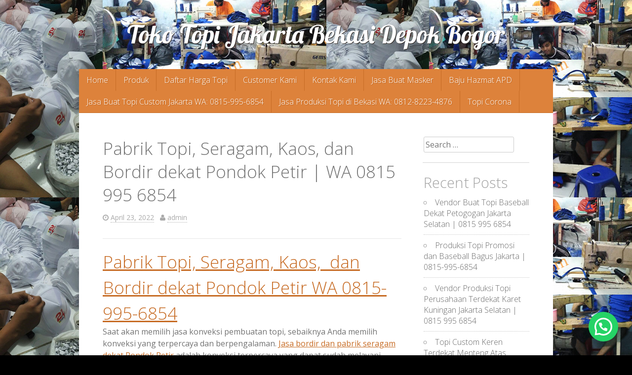

--- FILE ---
content_type: text/html; charset=UTF-8
request_url: https://www.jualtopipromosi.com/2022/04/23/pabrik-topi-seragam-kaos-dan-bordir-dekat-pondok-petir-wa-0815-995-6854/
body_size: 15666
content:
<!DOCTYPE html>
<html lang="en-US">
<head>
<meta charset="UTF-8">
<meta name="viewport" content="width=device-width, initial-scale=1">
<title>Pabrik Topi, Seragam, Kaos, dan Bordir dekat Pondok Petir | WA 0815 995 6854 - Toko Topi Jakarta Bekasi Depok Bogor</title>
<link rel="profile" href="https://gmpg.org/xfn/11">
<link rel="pingback" href="https://www.jualtopipromosi.com/xmlrpc.php">
<meta name='robots' content='max-image-preview:large' />

<!-- This site is optimized with the Yoast SEO Premium plugin v13.4.1 - https://yoast.com/wordpress/plugins/seo/ -->
<meta name="robots" content="max-snippet:-1, max-image-preview:large, max-video-preview:-1"/>
<link rel="canonical" href="https://www.jualtopipromosi.com/2022/04/23/pabrik-topi-seragam-kaos-dan-bordir-dekat-pondok-petir-wa-0815-995-6854/" />
<meta property="og:locale" content="en_US" />
<meta property="og:type" content="article" />
<meta property="og:title" content="Pabrik Topi, Seragam, Kaos, dan Bordir dekat Pondok Petir | WA 0815 995 6854 - Toko Topi Jakarta Bekasi Depok Bogor" />
<meta property="og:description" content="Pabrik Topi, Seragam, Kaos,  dan Bordir dekat Pondok Petir WA 0815-995-6854 Saat akan memilih jasa konveksi pembuatan topi, sebaiknya Anda memilih konveksi yang terpercaya dan berpengalaman. Jasa bordir dan pabrik seragam dekat Pondok Petir adalah konveksi terpercaya yang dapat sudah melayani ribuan pelanggan, baik kementerian, BUMN, perusahaan swasta, pabrik, sekolah, organisasi, panitia seminar, hingga komunitas &hellip;" />
<meta property="og:url" content="https://www.jualtopipromosi.com/2022/04/23/pabrik-topi-seragam-kaos-dan-bordir-dekat-pondok-petir-wa-0815-995-6854/" />
<meta property="og:site_name" content="Toko Topi Jakarta Bekasi Depok Bogor" />
<meta property="article:tag" content="buat topi baseball" />
<meta property="article:tag" content="buat topi bordir" />
<meta property="article:tag" content="buat topi bucket" />
<meta property="article:tag" content="buat topi kantor" />
<meta property="article:tag" content="buat topi rimba" />
<meta property="article:tag" content="buat topi sablon" />
<meta property="article:tag" content="buat topi sekolah" />
<meta property="article:tag" content="buat topi sepeda" />
<meta property="article:section" content="Topi Promosi" />
<meta property="article:published_time" content="2022-04-23T13:30:35+00:00" />
<meta property="og:image" content="https://www.jualtopipromosi.com/wp-content/uploads/2022/04/Pabrik-Topi-Seragam-Kaos-dan-Bordir.jpeg" />
<meta property="og:image:secure_url" content="https://www.jualtopipromosi.com/wp-content/uploads/2022/04/Pabrik-Topi-Seragam-Kaos-dan-Bordir.jpeg" />
<meta name="twitter:card" content="summary" />
<meta name="twitter:description" content="Pabrik Topi, Seragam, Kaos,  dan Bordir dekat Pondok Petir WA 0815-995-6854 Saat akan memilih jasa konveksi pembuatan topi, sebaiknya Anda memilih konveksi yang terpercaya dan berpengalaman. Jasa bordir dan pabrik seragam dekat Pondok Petir adalah konveksi terpercaya yang dapat sudah melayani ribuan pelanggan, baik kementerian, BUMN, perusahaan swasta, pabrik, sekolah, organisasi, panitia seminar, hingga komunitas [&hellip;]" />
<meta name="twitter:title" content="Pabrik Topi, Seragam, Kaos, dan Bordir dekat Pondok Petir | WA 0815 995 6854 - Toko Topi Jakarta Bekasi Depok Bogor" />
<meta name="twitter:image" content="https://www.jualtopipromosi.com/wp-content/uploads/2022/04/Pabrik-Topi-Seragam-Kaos-dan-Bordir.jpeg" />
<script type='application/ld+json' class='yoast-schema-graph yoast-schema-graph--main'>{"@context":"https://schema.org","@graph":[{"@type":"WebSite","@id":"https://www.jualtopipromosi.com/#website","url":"https://www.jualtopipromosi.com/","name":"Toko Topi Jakarta Bekasi Depok Bogor","inLanguage":"en-US","description":"Grosir Topi Bucket, Topi Baseball, Topi Custom, Topi Jaring, Topi Trucker, Topi Komando, Topi Rimba, Topi Snapback, Topi double Mass, Topi Sekolah, Topi Pramuka, Topi Kantor","potentialAction":[{"@type":"SearchAction","target":"https://www.jualtopipromosi.com/?s={search_term_string}","query-input":"required name=search_term_string"}]},{"@type":"ImageObject","@id":"https://www.jualtopipromosi.com/2022/04/23/pabrik-topi-seragam-kaos-dan-bordir-dekat-pondok-petir-wa-0815-995-6854/#primaryimage","inLanguage":"en-US","url":"https://www.jualtopipromosi.com/wp-content/uploads/2022/04/Pabrik-Topi-Seragam-Kaos-dan-Bordir.jpeg"},{"@type":"WebPage","@id":"https://www.jualtopipromosi.com/2022/04/23/pabrik-topi-seragam-kaos-dan-bordir-dekat-pondok-petir-wa-0815-995-6854/#webpage","url":"https://www.jualtopipromosi.com/2022/04/23/pabrik-topi-seragam-kaos-dan-bordir-dekat-pondok-petir-wa-0815-995-6854/","name":"Pabrik Topi, Seragam, Kaos, dan Bordir dekat Pondok Petir | WA 0815 995 6854 - Toko Topi Jakarta Bekasi Depok Bogor","isPartOf":{"@id":"https://www.jualtopipromosi.com/#website"},"inLanguage":"en-US","primaryImageOfPage":{"@id":"https://www.jualtopipromosi.com/2022/04/23/pabrik-topi-seragam-kaos-dan-bordir-dekat-pondok-petir-wa-0815-995-6854/#primaryimage"},"datePublished":"2022-04-23T13:30:35+00:00","dateModified":"2022-04-23T13:30:35+00:00","author":{"@id":"https://www.jualtopipromosi.com/#/schema/person/c7e67477c86fa59fd1177aa14a7488d0"},"potentialAction":[{"@type":"ReadAction","target":["https://www.jualtopipromosi.com/2022/04/23/pabrik-topi-seragam-kaos-dan-bordir-dekat-pondok-petir-wa-0815-995-6854/"]}]},{"@type":["Person"],"@id":"https://www.jualtopipromosi.com/#/schema/person/c7e67477c86fa59fd1177aa14a7488d0","name":"admin","image":{"@type":"ImageObject","@id":"https://www.jualtopipromosi.com/#authorlogo","inLanguage":"en-US","url":"https://secure.gravatar.com/avatar/f35be778b9d6bea9b50b0d5ed051991edd7848d9abf00d133acf1b11c8d2a583?s=96&d=mm&r=g","caption":"admin"},"sameAs":[]}]}</script>
<!-- / Yoast SEO Premium plugin. -->

<link rel='dns-prefetch' href='//kit.fontawesome.com' />
<link rel='dns-prefetch' href='//code.jquery.com' />
<link rel='dns-prefetch' href='//fonts.googleapis.com' />
<link rel="alternate" type="application/rss+xml" title="Toko Topi Jakarta Bekasi Depok Bogor &raquo; Feed" href="https://www.jualtopipromosi.com/feed/" />
<link rel="alternate" type="application/rss+xml" title="Toko Topi Jakarta Bekasi Depok Bogor &raquo; Comments Feed" href="https://www.jualtopipromosi.com/comments/feed/" />
<link rel="alternate" type="application/rss+xml" title="Toko Topi Jakarta Bekasi Depok Bogor &raquo; Pabrik Topi, Seragam, Kaos, dan Bordir dekat Pondok Petir | WA 0815 995 6854 Comments Feed" href="https://www.jualtopipromosi.com/2022/04/23/pabrik-topi-seragam-kaos-dan-bordir-dekat-pondok-petir-wa-0815-995-6854/feed/" />
<link rel="alternate" title="oEmbed (JSON)" type="application/json+oembed" href="https://www.jualtopipromosi.com/wp-json/oembed/1.0/embed?url=https%3A%2F%2Fwww.jualtopipromosi.com%2F2022%2F04%2F23%2Fpabrik-topi-seragam-kaos-dan-bordir-dekat-pondok-petir-wa-0815-995-6854%2F" />
<link rel="alternate" title="oEmbed (XML)" type="text/xml+oembed" href="https://www.jualtopipromosi.com/wp-json/oembed/1.0/embed?url=https%3A%2F%2Fwww.jualtopipromosi.com%2F2022%2F04%2F23%2Fpabrik-topi-seragam-kaos-dan-bordir-dekat-pondok-petir-wa-0815-995-6854%2F&#038;format=xml" />
<style id='wp-img-auto-sizes-contain-inline-css' type='text/css'>
img:is([sizes=auto i],[sizes^="auto," i]){contain-intrinsic-size:3000px 1500px}
/*# sourceURL=wp-img-auto-sizes-contain-inline-css */
</style>

<link rel='stylesheet' id='pgp-jquery-ui-css-css' href='//code.jquery.com/ui/1.13.1/themes/base/jquery-ui.css?ver=1.13.1' type='text/css' media='' />
<link rel='stylesheet' id='pgp_bootstrap-css' href='https://www.jualtopipromosi.com/wp-content/plugins/postgeneratorpro/assets/css/wordpress-bootstrap.css?ver=6.9' type='text/css' media='all' />
<style id='wp-emoji-styles-inline-css' type='text/css'>

	img.wp-smiley, img.emoji {
		display: inline !important;
		border: none !important;
		box-shadow: none !important;
		height: 1em !important;
		width: 1em !important;
		margin: 0 0.07em !important;
		vertical-align: -0.1em !important;
		background: none !important;
		padding: 0 !important;
	}
/*# sourceURL=wp-emoji-styles-inline-css */
</style>
<link rel='stylesheet' id='wp-block-library-css' href='https://www.jualtopipromosi.com/wp-includes/css/dist/block-library/style.min.css?ver=6.9' type='text/css' media='all' />
<style id='classic-theme-styles-inline-css' type='text/css'>
/*! This file is auto-generated */
.wp-block-button__link{color:#fff;background-color:#32373c;border-radius:9999px;box-shadow:none;text-decoration:none;padding:calc(.667em + 2px) calc(1.333em + 2px);font-size:1.125em}.wp-block-file__button{background:#32373c;color:#fff;text-decoration:none}
/*# sourceURL=/wp-includes/css/classic-themes.min.css */
</style>
<style id='joinchat-button-style-inline-css' type='text/css'>
.wp-block-joinchat-button{border:none!important;text-align:center}.wp-block-joinchat-button figure{display:table;margin:0 auto;padding:0}.wp-block-joinchat-button figcaption{font:normal normal 400 .6em/2em var(--wp--preset--font-family--system-font,sans-serif);margin:0;padding:0}.wp-block-joinchat-button .joinchat-button__qr{background-color:#fff;border:6px solid #25d366;border-radius:30px;box-sizing:content-box;display:block;height:200px;margin:auto;overflow:hidden;padding:10px;width:200px}.wp-block-joinchat-button .joinchat-button__qr canvas,.wp-block-joinchat-button .joinchat-button__qr img{display:block;margin:auto}.wp-block-joinchat-button .joinchat-button__link{align-items:center;background-color:#25d366;border:6px solid #25d366;border-radius:30px;display:inline-flex;flex-flow:row nowrap;justify-content:center;line-height:1.25em;margin:0 auto;text-decoration:none}.wp-block-joinchat-button .joinchat-button__link:before{background:transparent var(--joinchat-ico) no-repeat center;background-size:100%;content:"";display:block;height:1.5em;margin:-.75em .75em -.75em 0;width:1.5em}.wp-block-joinchat-button figure+.joinchat-button__link{margin-top:10px}@media (orientation:landscape)and (min-height:481px),(orientation:portrait)and (min-width:481px){.wp-block-joinchat-button.joinchat-button--qr-only figure+.joinchat-button__link{display:none}}@media (max-width:480px),(orientation:landscape)and (max-height:480px){.wp-block-joinchat-button figure{display:none}}

/*# sourceURL=https://www.jualtopipromosi.com/wp-content/plugins/creame-whatsapp-me/gutenberg/build/style-index.css */
</style>
<style id='global-styles-inline-css' type='text/css'>
:root{--wp--preset--aspect-ratio--square: 1;--wp--preset--aspect-ratio--4-3: 4/3;--wp--preset--aspect-ratio--3-4: 3/4;--wp--preset--aspect-ratio--3-2: 3/2;--wp--preset--aspect-ratio--2-3: 2/3;--wp--preset--aspect-ratio--16-9: 16/9;--wp--preset--aspect-ratio--9-16: 9/16;--wp--preset--color--black: #000000;--wp--preset--color--cyan-bluish-gray: #abb8c3;--wp--preset--color--white: #ffffff;--wp--preset--color--pale-pink: #f78da7;--wp--preset--color--vivid-red: #cf2e2e;--wp--preset--color--luminous-vivid-orange: #ff6900;--wp--preset--color--luminous-vivid-amber: #fcb900;--wp--preset--color--light-green-cyan: #7bdcb5;--wp--preset--color--vivid-green-cyan: #00d084;--wp--preset--color--pale-cyan-blue: #8ed1fc;--wp--preset--color--vivid-cyan-blue: #0693e3;--wp--preset--color--vivid-purple: #9b51e0;--wp--preset--gradient--vivid-cyan-blue-to-vivid-purple: linear-gradient(135deg,rgb(6,147,227) 0%,rgb(155,81,224) 100%);--wp--preset--gradient--light-green-cyan-to-vivid-green-cyan: linear-gradient(135deg,rgb(122,220,180) 0%,rgb(0,208,130) 100%);--wp--preset--gradient--luminous-vivid-amber-to-luminous-vivid-orange: linear-gradient(135deg,rgb(252,185,0) 0%,rgb(255,105,0) 100%);--wp--preset--gradient--luminous-vivid-orange-to-vivid-red: linear-gradient(135deg,rgb(255,105,0) 0%,rgb(207,46,46) 100%);--wp--preset--gradient--very-light-gray-to-cyan-bluish-gray: linear-gradient(135deg,rgb(238,238,238) 0%,rgb(169,184,195) 100%);--wp--preset--gradient--cool-to-warm-spectrum: linear-gradient(135deg,rgb(74,234,220) 0%,rgb(151,120,209) 20%,rgb(207,42,186) 40%,rgb(238,44,130) 60%,rgb(251,105,98) 80%,rgb(254,248,76) 100%);--wp--preset--gradient--blush-light-purple: linear-gradient(135deg,rgb(255,206,236) 0%,rgb(152,150,240) 100%);--wp--preset--gradient--blush-bordeaux: linear-gradient(135deg,rgb(254,205,165) 0%,rgb(254,45,45) 50%,rgb(107,0,62) 100%);--wp--preset--gradient--luminous-dusk: linear-gradient(135deg,rgb(255,203,112) 0%,rgb(199,81,192) 50%,rgb(65,88,208) 100%);--wp--preset--gradient--pale-ocean: linear-gradient(135deg,rgb(255,245,203) 0%,rgb(182,227,212) 50%,rgb(51,167,181) 100%);--wp--preset--gradient--electric-grass: linear-gradient(135deg,rgb(202,248,128) 0%,rgb(113,206,126) 100%);--wp--preset--gradient--midnight: linear-gradient(135deg,rgb(2,3,129) 0%,rgb(40,116,252) 100%);--wp--preset--font-size--small: 13px;--wp--preset--font-size--medium: 20px;--wp--preset--font-size--large: 36px;--wp--preset--font-size--x-large: 42px;--wp--preset--spacing--20: 0.44rem;--wp--preset--spacing--30: 0.67rem;--wp--preset--spacing--40: 1rem;--wp--preset--spacing--50: 1.5rem;--wp--preset--spacing--60: 2.25rem;--wp--preset--spacing--70: 3.38rem;--wp--preset--spacing--80: 5.06rem;--wp--preset--shadow--natural: 6px 6px 9px rgba(0, 0, 0, 0.2);--wp--preset--shadow--deep: 12px 12px 50px rgba(0, 0, 0, 0.4);--wp--preset--shadow--sharp: 6px 6px 0px rgba(0, 0, 0, 0.2);--wp--preset--shadow--outlined: 6px 6px 0px -3px rgb(255, 255, 255), 6px 6px rgb(0, 0, 0);--wp--preset--shadow--crisp: 6px 6px 0px rgb(0, 0, 0);}:where(.is-layout-flex){gap: 0.5em;}:where(.is-layout-grid){gap: 0.5em;}body .is-layout-flex{display: flex;}.is-layout-flex{flex-wrap: wrap;align-items: center;}.is-layout-flex > :is(*, div){margin: 0;}body .is-layout-grid{display: grid;}.is-layout-grid > :is(*, div){margin: 0;}:where(.wp-block-columns.is-layout-flex){gap: 2em;}:where(.wp-block-columns.is-layout-grid){gap: 2em;}:where(.wp-block-post-template.is-layout-flex){gap: 1.25em;}:where(.wp-block-post-template.is-layout-grid){gap: 1.25em;}.has-black-color{color: var(--wp--preset--color--black) !important;}.has-cyan-bluish-gray-color{color: var(--wp--preset--color--cyan-bluish-gray) !important;}.has-white-color{color: var(--wp--preset--color--white) !important;}.has-pale-pink-color{color: var(--wp--preset--color--pale-pink) !important;}.has-vivid-red-color{color: var(--wp--preset--color--vivid-red) !important;}.has-luminous-vivid-orange-color{color: var(--wp--preset--color--luminous-vivid-orange) !important;}.has-luminous-vivid-amber-color{color: var(--wp--preset--color--luminous-vivid-amber) !important;}.has-light-green-cyan-color{color: var(--wp--preset--color--light-green-cyan) !important;}.has-vivid-green-cyan-color{color: var(--wp--preset--color--vivid-green-cyan) !important;}.has-pale-cyan-blue-color{color: var(--wp--preset--color--pale-cyan-blue) !important;}.has-vivid-cyan-blue-color{color: var(--wp--preset--color--vivid-cyan-blue) !important;}.has-vivid-purple-color{color: var(--wp--preset--color--vivid-purple) !important;}.has-black-background-color{background-color: var(--wp--preset--color--black) !important;}.has-cyan-bluish-gray-background-color{background-color: var(--wp--preset--color--cyan-bluish-gray) !important;}.has-white-background-color{background-color: var(--wp--preset--color--white) !important;}.has-pale-pink-background-color{background-color: var(--wp--preset--color--pale-pink) !important;}.has-vivid-red-background-color{background-color: var(--wp--preset--color--vivid-red) !important;}.has-luminous-vivid-orange-background-color{background-color: var(--wp--preset--color--luminous-vivid-orange) !important;}.has-luminous-vivid-amber-background-color{background-color: var(--wp--preset--color--luminous-vivid-amber) !important;}.has-light-green-cyan-background-color{background-color: var(--wp--preset--color--light-green-cyan) !important;}.has-vivid-green-cyan-background-color{background-color: var(--wp--preset--color--vivid-green-cyan) !important;}.has-pale-cyan-blue-background-color{background-color: var(--wp--preset--color--pale-cyan-blue) !important;}.has-vivid-cyan-blue-background-color{background-color: var(--wp--preset--color--vivid-cyan-blue) !important;}.has-vivid-purple-background-color{background-color: var(--wp--preset--color--vivid-purple) !important;}.has-black-border-color{border-color: var(--wp--preset--color--black) !important;}.has-cyan-bluish-gray-border-color{border-color: var(--wp--preset--color--cyan-bluish-gray) !important;}.has-white-border-color{border-color: var(--wp--preset--color--white) !important;}.has-pale-pink-border-color{border-color: var(--wp--preset--color--pale-pink) !important;}.has-vivid-red-border-color{border-color: var(--wp--preset--color--vivid-red) !important;}.has-luminous-vivid-orange-border-color{border-color: var(--wp--preset--color--luminous-vivid-orange) !important;}.has-luminous-vivid-amber-border-color{border-color: var(--wp--preset--color--luminous-vivid-amber) !important;}.has-light-green-cyan-border-color{border-color: var(--wp--preset--color--light-green-cyan) !important;}.has-vivid-green-cyan-border-color{border-color: var(--wp--preset--color--vivid-green-cyan) !important;}.has-pale-cyan-blue-border-color{border-color: var(--wp--preset--color--pale-cyan-blue) !important;}.has-vivid-cyan-blue-border-color{border-color: var(--wp--preset--color--vivid-cyan-blue) !important;}.has-vivid-purple-border-color{border-color: var(--wp--preset--color--vivid-purple) !important;}.has-vivid-cyan-blue-to-vivid-purple-gradient-background{background: var(--wp--preset--gradient--vivid-cyan-blue-to-vivid-purple) !important;}.has-light-green-cyan-to-vivid-green-cyan-gradient-background{background: var(--wp--preset--gradient--light-green-cyan-to-vivid-green-cyan) !important;}.has-luminous-vivid-amber-to-luminous-vivid-orange-gradient-background{background: var(--wp--preset--gradient--luminous-vivid-amber-to-luminous-vivid-orange) !important;}.has-luminous-vivid-orange-to-vivid-red-gradient-background{background: var(--wp--preset--gradient--luminous-vivid-orange-to-vivid-red) !important;}.has-very-light-gray-to-cyan-bluish-gray-gradient-background{background: var(--wp--preset--gradient--very-light-gray-to-cyan-bluish-gray) !important;}.has-cool-to-warm-spectrum-gradient-background{background: var(--wp--preset--gradient--cool-to-warm-spectrum) !important;}.has-blush-light-purple-gradient-background{background: var(--wp--preset--gradient--blush-light-purple) !important;}.has-blush-bordeaux-gradient-background{background: var(--wp--preset--gradient--blush-bordeaux) !important;}.has-luminous-dusk-gradient-background{background: var(--wp--preset--gradient--luminous-dusk) !important;}.has-pale-ocean-gradient-background{background: var(--wp--preset--gradient--pale-ocean) !important;}.has-electric-grass-gradient-background{background: var(--wp--preset--gradient--electric-grass) !important;}.has-midnight-gradient-background{background: var(--wp--preset--gradient--midnight) !important;}.has-small-font-size{font-size: var(--wp--preset--font-size--small) !important;}.has-medium-font-size{font-size: var(--wp--preset--font-size--medium) !important;}.has-large-font-size{font-size: var(--wp--preset--font-size--large) !important;}.has-x-large-font-size{font-size: var(--wp--preset--font-size--x-large) !important;}
:where(.wp-block-post-template.is-layout-flex){gap: 1.25em;}:where(.wp-block-post-template.is-layout-grid){gap: 1.25em;}
:where(.wp-block-term-template.is-layout-flex){gap: 1.25em;}:where(.wp-block-term-template.is-layout-grid){gap: 1.25em;}
:where(.wp-block-columns.is-layout-flex){gap: 2em;}:where(.wp-block-columns.is-layout-grid){gap: 2em;}
:root :where(.wp-block-pullquote){font-size: 1.5em;line-height: 1.6;}
/*# sourceURL=global-styles-inline-css */
</style>
<link rel='stylesheet' id='mace-style-css' href='https://www.jualtopipromosi.com/wp-content/themes/mace/style.css?ver=6.9' type='text/css' media='all' />
<link rel='stylesheet' id='mace-fonts-css' href='https://fonts.googleapis.com/css?family=Open+Sans%3A400%2C300%2C700%7CLobster&#038;ver=6.9' type='text/css' media='all' />
<link rel='stylesheet' id='mace-font-awesome-css' href='https://www.jualtopipromosi.com/wp-content/themes/mace/css/font-awesome.css?ver=6.9' type='text/css' media='all' />
<script type="text/javascript" src="https://www.jualtopipromosi.com/wp-includes/js/jquery/jquery.min.js?ver=3.7.1" id="jquery-core-js"></script>
<script type="text/javascript" src="https://www.jualtopipromosi.com/wp-includes/js/jquery/jquery-migrate.min.js?ver=3.4.1" id="jquery-migrate-js"></script>
<script type="text/javascript" src="https://www.jualtopipromosi.com/wp-content/plugins/postgeneratorpro/assets/js/bootstrap.min.js?ver=6.9" id="pgp_bootstrap_js-js"></script>
<link rel="https://api.w.org/" href="https://www.jualtopipromosi.com/wp-json/" /><link rel="alternate" title="JSON" type="application/json" href="https://www.jualtopipromosi.com/wp-json/wp/v2/posts/10353" /><link rel="EditURI" type="application/rsd+xml" title="RSD" href="https://www.jualtopipromosi.com/xmlrpc.php?rsd" />
<meta name="generator" content="WordPress 6.9" />
<link rel='shortlink' href='https://www.jualtopipromosi.com/?p=10353' />
<meta name="generator" content="Elementor 3.34.2; features: additional_custom_breakpoints; settings: css_print_method-external, google_font-enabled, font_display-auto">
			<style>
				.e-con.e-parent:nth-of-type(n+4):not(.e-lazyloaded):not(.e-no-lazyload),
				.e-con.e-parent:nth-of-type(n+4):not(.e-lazyloaded):not(.e-no-lazyload) * {
					background-image: none !important;
				}
				@media screen and (max-height: 1024px) {
					.e-con.e-parent:nth-of-type(n+3):not(.e-lazyloaded):not(.e-no-lazyload),
					.e-con.e-parent:nth-of-type(n+3):not(.e-lazyloaded):not(.e-no-lazyload) * {
						background-image: none !important;
					}
				}
				@media screen and (max-height: 640px) {
					.e-con.e-parent:nth-of-type(n+2):not(.e-lazyloaded):not(.e-no-lazyload),
					.e-con.e-parent:nth-of-type(n+2):not(.e-lazyloaded):not(.e-no-lazyload) * {
						background-image: none !important;
					}
				}
			</style>
			<style type="text/css" id="custom-background-css">
body.custom-background { background-color: #000000; background-image: url("https://www.jualtopipromosi.com/wp-content/uploads/2019/04/konveksi-topi-jakarta.png"); background-position: left top; background-size: auto; background-repeat: repeat; background-attachment: scroll; }
</style>
	</head>

<body data-rsssl=1 class="wp-singular post-template-default single single-post postid-10353 single-format-standard custom-background wp-theme-mace elementor-default elementor-kit-4698">
<div id="page" class="hfeed site">
		<header id="masthead" class="site-header" role="banner">
		<div class="inner-header">
			<div class="site-branding">
									<h1 class="site-title"><a href="https://www.jualtopipromosi.com/" rel="home">Toko Topi Jakarta Bekasi Depok Bogor</a></h1>
							</div>

			<nav id="site-navigation" class="main-navigation" role="navigation">
				<a class="skip-link screen-reader-text" href="#content">Skip to content</a>
				<div class="menu-menu-1-container"><ul id="menu-menu-1" class="menu"><li id="menu-item-182" class="menu-item menu-item-type-custom menu-item-object-custom menu-item-home menu-item-182"><a href="https://www.jualtopipromosi.com/">Home</a></li>
<li id="menu-item-195" class="menu-item menu-item-type-custom menu-item-object-custom menu-item-home menu-item-has-children menu-item-195"><a href="https://www.jualtopipromosi.com/#">Produk</a>
<ul class="sub-menu">
	<li id="menu-item-196" class="menu-item menu-item-type-taxonomy menu-item-object-category current-post-ancestor current-menu-parent current-post-parent menu-item-196"><a href="https://www.jualtopipromosi.com/category/topi-promosi/">Topi Promosi</a></li>
	<li id="menu-item-185" class="menu-item menu-item-type-taxonomy menu-item-object-category menu-item-185"><a href="https://www.jualtopipromosi.com/category/topi-dan-desain/">Topi dan Desain</a></li>
	<li id="menu-item-186" class="menu-item menu-item-type-taxonomy menu-item-object-category menu-item-186"><a href="https://www.jualtopipromosi.com/category/topi-apolo/">Topi Apolo</a></li>
	<li id="menu-item-187" class="menu-item menu-item-type-taxonomy menu-item-object-category menu-item-187"><a href="https://www.jualtopipromosi.com/category/topi-balap/">Topi Balap</a></li>
	<li id="menu-item-188" class="menu-item menu-item-type-taxonomy menu-item-object-category menu-item-188"><a href="https://www.jualtopipromosi.com/category/topi-beanie/">Topi Beanie</a></li>
	<li id="menu-item-189" class="menu-item menu-item-type-taxonomy menu-item-object-category menu-item-189"><a href="https://www.jualtopipromosi.com/category/topi-boni-laken-salur/">Topi Boni Laken Salur</a></li>
	<li id="menu-item-190" class="menu-item menu-item-type-taxonomy menu-item-object-category menu-item-190"><a href="https://www.jualtopipromosi.com/category/topi-boni-laken-bludru/">Topi Boni Laken Bludru</a></li>
	<li id="menu-item-191" class="menu-item menu-item-type-taxonomy menu-item-object-category menu-item-191"><a href="https://www.jualtopipromosi.com/category/topi-boni-rajut/">Topi Boni Rajut</a></li>
	<li id="menu-item-192" class="menu-item menu-item-type-taxonomy menu-item-object-category menu-item-192"><a href="https://www.jualtopipromosi.com/category/topi-bowler-hat/">Topi Bowler Hat</a></li>
	<li id="menu-item-193" class="menu-item menu-item-type-taxonomy menu-item-object-category menu-item-193"><a href="https://www.jualtopipromosi.com/category/topi-boy-girl/">Topi Boy Girl</a></li>
	<li id="menu-item-194" class="menu-item menu-item-type-taxonomy menu-item-object-category menu-item-194"><a href="https://www.jualtopipromosi.com/category/topi-bucket/">Topi Bucket</a></li>
</ul>
</li>
<li id="menu-item-272" class="menu-item menu-item-type-post_type menu-item-object-page menu-item-272"><a href="https://www.jualtopipromosi.com/daftar-harga-topi/">Daftar Harga Topi</a></li>
<li id="menu-item-274" class="menu-item menu-item-type-post_type menu-item-object-page menu-item-274"><a href="https://www.jualtopipromosi.com/portopolio-jualtopipromosi/">Customer Kami</a></li>
<li id="menu-item-273" class="menu-item menu-item-type-post_type menu-item-object-page menu-item-273"><a href="https://www.jualtopipromosi.com/kontak-kami/">Kontak Kami</a></li>
<li id="menu-item-3927" class="menu-item menu-item-type-post_type menu-item-object-page menu-item-3927"><a href="https://www.jualtopipromosi.com/jasa-buat-masker/">Jasa Buat Masker</a></li>
<li id="menu-item-4033" class="menu-item menu-item-type-post_type menu-item-object-page menu-item-4033"><a href="https://www.jualtopipromosi.com/terima-pesanan-apd/">Baju Hazmat APD</a></li>
<li id="menu-item-406" class="menu-item menu-item-type-post_type menu-item-object-page menu-item-406"><a href="https://www.jualtopipromosi.com/buat-topi-custom-di-jakarta-wa-0815-995-6854/">Jasa Buat Topi Custom Jakarta  WA: 0815-995-6854</a></li>
<li id="menu-item-410" class="menu-item menu-item-type-post_type menu-item-object-page menu-item-410"><a href="https://www.jualtopipromosi.com/jasa-produksi-topi-di-bekasi-wa-0812-8223-4876/">Jasa Produksi Topi di Bekasi  WA: 0812-8223-4876</a></li>
<li id="menu-item-4702" class="menu-item menu-item-type-post_type menu-item-object-page menu-item-4702"><a href="https://www.jualtopipromosi.com/topi-corona/">Topi Corona</a></li>
</ul></div>			</nav><!-- #site-navigation -->
			<nav id="mobile-navigation" class="mobile-navigation">
				<div class="menu-menu-1-container"><select onchange="window.location.replace(this.options[this.selectedIndex].value)" id="drop-nav"><option value="">Select a page...</option><option value="https://www.jualtopipromosi.com/"><span class="spacing"></span>Home</option>
<option value="https://www.jualtopipromosi.com/#"><span class="spacing"></span>Produk<option value="https://www.jualtopipromosi.com/category/topi-promosi/"><span class="spacing"> .  .  .  . </span>Topi Promosi</option>
<option value="https://www.jualtopipromosi.com/category/topi-dan-desain/"><span class="spacing"> .  .  .  . </span>Topi dan Desain</option>
<option value="https://www.jualtopipromosi.com/category/topi-apolo/"><span class="spacing"> .  .  .  . </span>Topi Apolo</option>
<option value="https://www.jualtopipromosi.com/category/topi-balap/"><span class="spacing"> .  .  .  . </span>Topi Balap</option>
<option value="https://www.jualtopipromosi.com/category/topi-beanie/"><span class="spacing"> .  .  .  . </span>Topi Beanie</option>
<option value="https://www.jualtopipromosi.com/category/topi-boni-laken-salur/"><span class="spacing"> .  .  .  . </span>Topi Boni Laken Salur</option>
<option value="https://www.jualtopipromosi.com/category/topi-boni-laken-bludru/"><span class="spacing"> .  .  .  . </span>Topi Boni Laken Bludru</option>
<option value="https://www.jualtopipromosi.com/category/topi-boni-rajut/"><span class="spacing"> .  .  .  . </span>Topi Boni Rajut</option>
<option value="https://www.jualtopipromosi.com/category/topi-bowler-hat/"><span class="spacing"> .  .  .  . </span>Topi Bowler Hat</option>
<option value="https://www.jualtopipromosi.com/category/topi-boy-girl/"><span class="spacing"> .  .  .  . </span>Topi Boy Girl</option>
<option value="https://www.jualtopipromosi.com/category/topi-bucket/"><span class="spacing"> .  .  .  . </span>Topi Bucket</option>
</option>
<option value="https://www.jualtopipromosi.com/daftar-harga-topi/"><span class="spacing"></span>Daftar Harga Topi</option>
<option value="https://www.jualtopipromosi.com/portopolio-jualtopipromosi/"><span class="spacing"></span>Customer Kami</option>
<option value="https://www.jualtopipromosi.com/kontak-kami/"><span class="spacing"></span>Kontak Kami</option>
<option value="https://www.jualtopipromosi.com/jasa-buat-masker/"><span class="spacing"></span>Jasa Buat Masker</option>
<option value="https://www.jualtopipromosi.com/terima-pesanan-apd/"><span class="spacing"></span>Baju Hazmat APD</option>
<option value="https://www.jualtopipromosi.com/buat-topi-custom-di-jakarta-wa-0815-995-6854/"><span class="spacing"></span>Jasa Buat Topi Custom Jakarta  WA: 0815-995-6854</option>
<option value="https://www.jualtopipromosi.com/jasa-produksi-topi-di-bekasi-wa-0812-8223-4876/"><span class="spacing"></span>Jasa Produksi Topi di Bekasi  WA: 0812-8223-4876</option>
<option value="https://www.jualtopipromosi.com/topi-corona/"><span class="spacing"></span>Topi Corona</option>
</select></div>			</nav>
		</div>
	</header><!-- #masthead -->
		<div id="content" class="site-content">
	<div id="primary" class="content-area">
		<main id="main" class="site-main" role="main">

		
			
<article id="post-10353" class="post-10353 post type-post status-publish format-standard hentry category-topi-promosi tag-buat-topi-baseball tag-buat-topi-bordir tag-buat-topi-bucket tag-buat-topi-kantor tag-buat-topi-rimba tag-buat-topi-sablon tag-buat-topi-sekolah tag-buat-topi-sepeda clearfix">
	<header class="entry-header">
		<h1 class="entry-title">Pabrik Topi, Seragam, Kaos, dan Bordir dekat Pondok Petir | WA 0815 995 6854</h1>

		<div class="entry-meta">
			<span class="posted-on"><i class="fa fa-clock-o"></i> <a href="https://www.jualtopipromosi.com/2022/04/23/pabrik-topi-seragam-kaos-dan-bordir-dekat-pondok-petir-wa-0815-995-6854/" rel="bookmark"><time class="entry-date published" datetime="2022-04-23T13:30:35+00:00">April 23, 2022</time></a></span><span class="byline"> <i class="fa fa-user"></i> <span class="author vcard"><a class="url fn n" href="https://www.jualtopipromosi.com/author/admin/">admin</a></span></span>		</div><!-- .entry-meta -->
	</header><!-- .entry-header -->

	<div class="entry-content">
		<h2><a href="https://www.jualtopipromosi.com/">Pabrik Topi, Seragam, Kaos,  dan Bordir dekat Pondok Petir WA 0815-995-6854</a></h2>
<p>Saat akan memilih jasa konveksi pembuatan topi, sebaiknya Anda memilih konveksi yang terpercaya dan berpengalaman. <a href="https://www.jualtopipromosi.com/">Jasa bordir dan pabrik seragam dekat <u>Pondok Petir</u></a> adalah konveksi terpercaya yang dapat sudah melayani ribuan pelanggan, baik kementerian, BUMN, perusahaan swasta, pabrik, sekolah, organisasi, panitia seminar, hingga komunitas</p>
<p><u></u><u><a href="https://www.jualtopipromosi.com/">Jasa bordir dan pabrik seragam dekat Pondok Petir</a></u> akan merekomendasikan kepada pelanggan model dan bahan yang tepat, serta memproduksinya dengan bahan yang berkualitas dan jahitan yang rapi. Dengan kepuasan yang diperoleh pelanggan, maka tidah heran banyak sekali pelanggan yang memesan topi untuk keperluannya baik untuk topi promosi, topi seragam, maupun untuk kepentingan pribadi dan komunitas.</p>
<p>Pelanggan <a href="https://www.jualtopipromosi.com/">Jasa bordir dan pabrik seragam dekat <u>Pondok Petir</u></a><u></u> sebagian besar sangat puas ketika mendapatkan topi yang mereka pesan dari <a href="https://www.jualtopipromosi.com/">Jasa bordir dan pabrik seragam dekat <u>Pondok Petir</u></a> karena sesuai dengan kebutuhan dan keinginannya. Apalagi dengan layanan waktu yang cepat dan harga yang tidak mahal. Oleh karena itu, banyak pelanggan yang memesan kembali kebutuhan topinya di <a href="https://www.jualtopipromosi.com/">Jasa bordir dan pabrik seragam dekat <u>Pondok Petir</u></a><u></u>.</p>
<p>Pengerjaan di <a href="https://www.jualtopipromosi.com/">Jasa bordir dan pabrik seragam dekat <u>Pondok Petir</u></a><u></u> menggunakan standar operasonal prosedur yang tepat dan dilakukan proses quality control untuk topi yang telah dibuat. Untuk itu, kualitas topi yang diproduksi tetap dapat dijaga dan lama waktu yang sesuai dengan yang dijanjikan.</p>
<div id="attachment_10333" style="width: 310px" class="wp-caption aligncenter"><img fetchpriority="high" decoding="async" aria-describedby="caption-attachment-10333" class="wp-image-10333" src="https://www.jualtopipromosi.com/wp-content/uploads/2022/04/Pabrik-Topi-Seragam-Kaos-dan-Bordir.jpeg" alt="Pabrik Topi, Seragam, Kaos, dan Bordir" width="300" height="300" /><p id="caption-attachment-10333" class="wp-caption-text">Pabrik Topi, Seragam, Kaos, dan Bordir</p></div>
<p style="text-align: center;"><a href="https://www.jualtopipromosi.com/">Jasa bordir dan pabrik seragam dekat <u>Pondok Petir</u></a>| Toko topi di <a href="https://www.juragantopi.com/">Pondok Petir</a> | Jasa buat topi di <a href="https://www.juragantopi.com/">Pondok Petir</a> | Pabrik topi di <a href="https://www.juragantopi.com/">Pondok Petir</a> | Topi baseball di <a href="https://www.juragantopi.com/">Pondok Petir</a> | Produsen topi di <a href="https://www.juragantopi.com/">Pondok Petir</a> | Grosir topi di <a href="https://www.juragantopi.com/">Pondok Petir</a> | Topi bucket di <a href="https://www.juragantopi.com/">Pondok Petir</a> | Topi custom di <a href="https://www.juragantopi.com/">Pondok Petir</a> | Topi rimba di <a href="https://www.juragantopi.com/">Pondok Petir</a> | Topi pramuka di <a href="https://www.juragantopi.com/">Pondok Petir</a> | Topi seragam di <a href="https://www.juragantopi.com/">Pondok Petir</a></p>
<h3><strong>Menyiapkan Desain yang Tepat</strong></h3>
<p>Agar proses pembuatan topi lebih maksimal dan hasil yang didapatkan memuaskan, sebelum melakukan pesanan di <a href="https://www.jualtopipromosi.com/">Jasa bordir dan pabrik seragam dekat <u>Pondok Petir</u></a>, Anda dapat mendiskusikan desain, model, bahan, warna, ukuran dan aksesoris  topi yang diinginkan dengan tim jualtopibagus.</p>
<ul>
<li>
<h4>Desain</h4>
</li>
</ul>
<p>Anda bisa menyampaikan desain yang diinginkan kepada tim <a href="https://www.jualtopipromosi.com/">Jasa bordir dan pabrik seragam dekat <u>Pondok Petir</u></a> melalui WA, telpon, atau berkunjung langsung ke <a href="https://www.jualtopipromosi.com/">Jasa bordir dan pabrik seragam dekat <u>Pondok Petir</u></a>. Selain itu, jika topi yang Anda pesan menggunakan logo, nama atau desain lain yang harus dibordir atau sablon, Anda akan dibantu tim <a href="https://www.jualtopipromosi.com/">Jasa bordir dan pabrik seragam dekat <u>Pondok Petir</u></a>.</p>
<ul>
<li>
<h4>Bahan</h4>
</li>
</ul>
<p>Terdapat banyak pilihan bahan untuk membuat topi dengan harga yang beragam. Anda dapat memilih menggunakan bahan drill, rafel, canvas, jaring, laken atau bahan yang lain. Apabila kesulitan, Anda akan dibantu oleh tim <a href="https://www.jualtopipromosi.com/">Jasa bordir dan pabrik seragam dekat <u>Pondok Petir</u></a> untuk memilih bahan yang tepat sesuai dengan keinginan dan budget Anda.</p>
<ul>
<li>
<h4>Warna</h4>
</li>
</ul>
<p>Ada ragam pilihan warna bahan yang dapat Anda pilih untuk membuat topi sesuai selera yang Anda inginkan. Di samping itu, Anda juga dapat memesan warna topi dengan pola print tertentu sesuai kebutuhan. Tim <a href="https://www.jualtopipromosi.com/">Jasa bordir dan pabrik seragam dekat <u>Pondok Petir</u></a> dapat menjadi teman diskusi saat Anda memilih warna.</p>
<ul>
<li>
<h4>Model</h4>
</li>
</ul>
<p>Anda dapat memesan model topi sesuai keinginan seperti model baseball, bucket, topi komando, topi face shield, topi rimba, topi trucker, topi snapback, atau model lainnya. Masing-masing model dapat digunakan pada kesempatan dan tempat yang berbeda-beda. Anda dapat berdiskusi dengan tim <a href="https://www.jualtopipromosi.com/">Jasa bordir dan pabrik seragam dekat <u>Pondok Petir</u></a> untuk memilih model yang tepat.</p>
<ul>
<li>
<h4>Pengait</h4>
</li>
</ul>
<p>Pengait berfungsi untuk memperbesar dan memperkecil ukuran topi agar pas di  kepala dan nyaman saat dipakai. Mengingat ukuran kepala tidak sama maka terdapat pengait yang terletak pada bagian belakang topi. Terdapat beberapa jenis pengait, seperti ring besi, velcro, rel, gesper, besi cakop, dan klip.</p>
<div id="attachment_10119" style="width: 310px" class="wp-caption alignleft"><img decoding="async" aria-describedby="caption-attachment-10119" class="wp-image-10119" src="https://www.jualtopipromosi.com/wp-content/uploads/2022/03/Bordir-Baju.jpg" alt="Bordir Baju" width="300" height="167" /><p id="caption-attachment-10119" class="wp-caption-text">Bordir Baju</p></div>
<h3><strong><a href="https://www.jualtopipromosi.com/">Jasa bordir dan pabrik seragam dekat <u>Pondok Petir</u></a> adalah Pilihan Konveksi yang Tepat</strong></h3>
<p>Bagi Anda yang membutuhkan jasa konveksi pembuatan topi maka <a href="https://www.jualtopipromosi.com/">Jasa bordir dan pabrik seragam dekat <u>Pondok Petir</u></a> adalah pilihan konveksi yang tepat. Apabila Anda kesulitan membuat desain maka akan dibantu oleh tim profesional kami. Sebelum topi diproduksi massal Anda pun dapat meminta untuk dibuatkan sample terlebih dahulu untuk disetujui. <a href="https://www.jualtopipromosi.com/">Jasa bordir dan pabrik seragam dekat <u>Pondok Petir</u></a> akan memberikan hasil yang terbaik dengan kualitas da waktu yang telah dijanjikan.</p>
<p>Anda bisa memesan jasa <a href="https://www.jualtopipromosi.com/">Jasa bordir dan pabrik seragam dekat <u>Pondok Petir</u></a> melalui :</p>
<p>CS 1 : Telp/WA 0815 995 6854</p>
<p>CS 2 : Telp/WA 0812 82 234 876</p>
<p><strong>Melalui email atau website:</strong></p>
<p>Email : konveksitopibagus@gmail.com</p>
<p>Website: <a href="https://jualtopibagus.com">www.topicustom.com</a> | <a href="https://jualtopibagus.com">www.jualtopibagus.com</a> | <a href="https://www.jualtopipromosi.com">www.jualtopipromosi.com</a> | <a href="https://www.juragantopi.com/">www.juragantopi.com</a></p>
<p>Segera hubungi kami <a href="https://www.jualtopipromosi.com/">Pabrik topi dekat <u>Pondok Petir</u></a>  untuk mendapatkan layanan terbaik. KUALITAS BAGUS dan HARGA TERJANGKAU.</p>
<p>&nbsp;</p>
			</div><!-- .entry-content -->

	<footer class="entry-meta">
		<span><i class="fa fa-folder-open"></i> <a href="https://www.jualtopipromosi.com/category/topi-promosi/" rel="category tag">Topi Promosi</a></span> <span><i class="fa fa-tags"></i> <a href="https://www.jualtopipromosi.com/tag/buat-topi-baseball/" rel="tag">buat topi baseball</a>, <a href="https://www.jualtopipromosi.com/tag/buat-topi-bordir/" rel="tag">buat topi bordir</a>, <a href="https://www.jualtopipromosi.com/tag/buat-topi-bucket/" rel="tag">buat topi bucket</a>, <a href="https://www.jualtopipromosi.com/tag/buat-topi-kantor/" rel="tag">buat topi kantor</a>, <a href="https://www.jualtopipromosi.com/tag/buat-topi-rimba/" rel="tag">buat topi rimba</a>, <a href="https://www.jualtopipromosi.com/tag/buat-topi-sablon/" rel="tag">buat topi sablon</a>, <a href="https://www.jualtopipromosi.com/tag/buat-topi-sekolah/" rel="tag">buat topi sekolah</a>, <a href="https://www.jualtopipromosi.com/tag/buat-topi-sepeda/" rel="tag">buat topi sepeda</a></span> <span><i class="fa fa-link"></i> <a href="https://www.jualtopipromosi.com/2022/04/23/pabrik-topi-seragam-kaos-dan-bordir-dekat-pondok-petir-wa-0815-995-6854/" rel="bookmark">Permalink</a></span>
			</footer><!-- .entry-meta -->
</article><!-- #post-## -->

				<nav class="navigation post-navigation" role="navigation">
		<h1 class="screen-reader-text">Post navigation</h1>
		<div class="nav-links">
			<div class="nav-previous"><a href="https://www.jualtopipromosi.com/2022/04/23/pabrik-topi-seragam-kaos-dan-bordir-dekat-bakti-jaya-wa-0815-995-6854/" rel="prev"><span class="meta-nav">&larr;</span> Pabrik Topi, Seragam, Kaos, dan Bordir dekat Bakti Jaya | WA 0815 995 6854</a></div><div class="nav-next"><a href="https://www.jualtopipromosi.com/2022/04/23/pabrik-topi-seragam-kaos-dan-bordir-dekat-abadijaya-wa-0815-995-6854/" rel="next">Pabrik Topi, Seragam, Kaos, dan Bordir dekat Abadijaya | WA 0815 995 6854 <span class="meta-nav">&rarr;</span></a></div>		</div><!-- .nav-links -->
	</nav><!-- .navigation -->
	
			
<div id="comments" class="comments-area">

	
	
	
		<div id="respond" class="comment-respond">
		<h3 id="reply-title" class="comment-reply-title">Leave a Reply <small><a rel="nofollow" id="cancel-comment-reply-link" href="/2022/04/23/pabrik-topi-seragam-kaos-dan-bordir-dekat-pondok-petir-wa-0815-995-6854/#respond" style="display:none;">Cancel reply</a></small></h3><form action="https://www.jualtopipromosi.com/wp-comments-post.php" method="post" id="commentform" class="comment-form"><p class="comment-notes"><span id="email-notes">Your email address will not be published.</span> <span class="required-field-message">Required fields are marked <span class="required">*</span></span></p><p class="comment-form-comment"><label for="comment">Comment <span class="required">*</span></label> <textarea id="comment" name="comment" cols="45" rows="8" maxlength="65525" required="required"></textarea></p><p class="comment-form-author"><label for="author">Name <span class="required">*</span></label> <input id="author" name="author" type="text" value="" size="30" maxlength="245" autocomplete="name" required="required" /></p>
<p class="comment-form-email"><label for="email">Email <span class="required">*</span></label> <input id="email" name="email" type="text" value="" size="30" maxlength="100" aria-describedby="email-notes" autocomplete="email" required="required" /></p>
<p class="comment-form-url"><label for="url">Website</label> <input id="url" name="url" type="text" value="" size="30" maxlength="200" autocomplete="url" /></p>
<p class="comment-form-cookies-consent"><input id="wp-comment-cookies-consent" name="wp-comment-cookies-consent" type="checkbox" value="yes" /> <label for="wp-comment-cookies-consent">Save my name, email, and website in this browser for the next time I comment.</label></p>
<p class="form-submit"><input name="submit" type="submit" id="submit" class="submit" value="Post Comment" /> <input type='hidden' name='comment_post_ID' value='10353' id='comment_post_ID' />
<input type='hidden' name='comment_parent' id='comment_parent' value='0' />
</p></form>	</div><!-- #respond -->
	
</div><!-- #comments -->

		
		</main><!-- #main -->
	</div><!-- #primary -->

	<div id="secondary" class="widget-area" role="complementary">
				<aside id="search-2" class="widget widget_search"><form role="search" method="get" class="search-form" action="https://www.jualtopipromosi.com/">
	<label>
		<span class="screen-reader-text">Search for:</span>
		<input type="search" class="search-field" placeholder="Search &hellip;" value="" name="s">
	</label>
	<input type="submit" class="search-submit" value="Search">
</form>
</aside>
		<aside id="recent-posts-2" class="widget widget_recent_entries">
		<h3 class="widget-title">Recent Posts</h3>
		<ul>
											<li>
					<a href="https://www.jualtopipromosi.com/2025/12/19/vendor-buat-topi-baseball-dekat-petogogan-jakarta-selatan-0815-995-6854/">Vendor Buat Topi Baseball Dekat Petogogan Jakarta Selatan | 0815 995 6854</a>
									</li>
											<li>
					<a href="https://www.jualtopipromosi.com/2025/09/29/produksi-topi-promosi-dan-baseball-bagus-jakarta-0815-995-6854/">Produksi Topi Promosi dan Baseball Bagus Jakarta | 0815-995-6854</a>
									</li>
											<li>
					<a href="https://www.jualtopipromosi.com/2025/06/25/vendor-produksi-topi-perusahaan-terdekat-karet-kuningan-jakarta-selatan/">Vendor Produksi Topi Perusahaan Terdekat Karet Kuningan Jakarta Selatan | 0815 995 6854</a>
									</li>
											<li>
					<a href="https://www.jualtopipromosi.com/2025/06/10/topi-custom-keren-terdekat-daerah-menteng-atas-jakarta-selatan-0815-995-6854/">Topi Custom Keren Terdekat Menteng Atas Jakarta Selatan | 0815 995 6854</a>
									</li>
											<li>
					<a href="https://www.jualtopipromosi.com/2025/05/16/vendor-bordir-logo-topi-perusahaan-kebon-kacang-jakarta-pusat-0815-995-6854/">Vendor Bordir Logo Topi Perusahaan Kebon Kacang Jakarta Pusat | 0815 995 6854</a>
									</li>
					</ul>

		</aside><aside id="archives-2" class="widget widget_archive"><h3 class="widget-title">Archives</h3>
			<ul>
					<li><a href='https://www.jualtopipromosi.com/2025/12/'>December 2025</a></li>
	<li><a href='https://www.jualtopipromosi.com/2025/09/'>September 2025</a></li>
	<li><a href='https://www.jualtopipromosi.com/2025/06/'>June 2025</a></li>
	<li><a href='https://www.jualtopipromosi.com/2025/05/'>May 2025</a></li>
	<li><a href='https://www.jualtopipromosi.com/2025/04/'>April 2025</a></li>
	<li><a href='https://www.jualtopipromosi.com/2025/03/'>March 2025</a></li>
	<li><a href='https://www.jualtopipromosi.com/2025/02/'>February 2025</a></li>
	<li><a href='https://www.jualtopipromosi.com/2025/01/'>January 2025</a></li>
	<li><a href='https://www.jualtopipromosi.com/2024/09/'>September 2024</a></li>
	<li><a href='https://www.jualtopipromosi.com/2024/08/'>August 2024</a></li>
	<li><a href='https://www.jualtopipromosi.com/2024/07/'>July 2024</a></li>
	<li><a href='https://www.jualtopipromosi.com/2024/06/'>June 2024</a></li>
	<li><a href='https://www.jualtopipromosi.com/2024/05/'>May 2024</a></li>
	<li><a href='https://www.jualtopipromosi.com/2024/04/'>April 2024</a></li>
	<li><a href='https://www.jualtopipromosi.com/2024/03/'>March 2024</a></li>
	<li><a href='https://www.jualtopipromosi.com/2024/02/'>February 2024</a></li>
	<li><a href='https://www.jualtopipromosi.com/2024/01/'>January 2024</a></li>
	<li><a href='https://www.jualtopipromosi.com/2023/12/'>December 2023</a></li>
	<li><a href='https://www.jualtopipromosi.com/2023/11/'>November 2023</a></li>
	<li><a href='https://www.jualtopipromosi.com/2023/10/'>October 2023</a></li>
	<li><a href='https://www.jualtopipromosi.com/2023/09/'>September 2023</a></li>
	<li><a href='https://www.jualtopipromosi.com/2023/08/'>August 2023</a></li>
	<li><a href='https://www.jualtopipromosi.com/2023/07/'>July 2023</a></li>
	<li><a href='https://www.jualtopipromosi.com/2023/06/'>June 2023</a></li>
	<li><a href='https://www.jualtopipromosi.com/2023/05/'>May 2023</a></li>
	<li><a href='https://www.jualtopipromosi.com/2023/04/'>April 2023</a></li>
	<li><a href='https://www.jualtopipromosi.com/2023/03/'>March 2023</a></li>
	<li><a href='https://www.jualtopipromosi.com/2023/02/'>February 2023</a></li>
	<li><a href='https://www.jualtopipromosi.com/2023/01/'>January 2023</a></li>
	<li><a href='https://www.jualtopipromosi.com/2022/12/'>December 2022</a></li>
	<li><a href='https://www.jualtopipromosi.com/2022/11/'>November 2022</a></li>
	<li><a href='https://www.jualtopipromosi.com/2022/10/'>October 2022</a></li>
	<li><a href='https://www.jualtopipromosi.com/2022/09/'>September 2022</a></li>
	<li><a href='https://www.jualtopipromosi.com/2022/08/'>August 2022</a></li>
	<li><a href='https://www.jualtopipromosi.com/2022/07/'>July 2022</a></li>
	<li><a href='https://www.jualtopipromosi.com/2022/05/'>May 2022</a></li>
	<li><a href='https://www.jualtopipromosi.com/2022/04/'>April 2022</a></li>
	<li><a href='https://www.jualtopipromosi.com/2022/03/'>March 2022</a></li>
	<li><a href='https://www.jualtopipromosi.com/2022/02/'>February 2022</a></li>
	<li><a href='https://www.jualtopipromosi.com/2021/12/'>December 2021</a></li>
	<li><a href='https://www.jualtopipromosi.com/2021/08/'>August 2021</a></li>
	<li><a href='https://www.jualtopipromosi.com/2021/07/'>July 2021</a></li>
	<li><a href='https://www.jualtopipromosi.com/2021/06/'>June 2021</a></li>
	<li><a href='https://www.jualtopipromosi.com/2021/04/'>April 2021</a></li>
	<li><a href='https://www.jualtopipromosi.com/2021/03/'>March 2021</a></li>
	<li><a href='https://www.jualtopipromosi.com/2021/01/'>January 2021</a></li>
	<li><a href='https://www.jualtopipromosi.com/2020/12/'>December 2020</a></li>
	<li><a href='https://www.jualtopipromosi.com/2020/11/'>November 2020</a></li>
	<li><a href='https://www.jualtopipromosi.com/2020/10/'>October 2020</a></li>
	<li><a href='https://www.jualtopipromosi.com/2020/09/'>September 2020</a></li>
	<li><a href='https://www.jualtopipromosi.com/2020/08/'>August 2020</a></li>
	<li><a href='https://www.jualtopipromosi.com/2020/07/'>July 2020</a></li>
	<li><a href='https://www.jualtopipromosi.com/2020/06/'>June 2020</a></li>
	<li><a href='https://www.jualtopipromosi.com/2020/05/'>May 2020</a></li>
	<li><a href='https://www.jualtopipromosi.com/2020/04/'>April 2020</a></li>
	<li><a href='https://www.jualtopipromosi.com/2020/03/'>March 2020</a></li>
	<li><a href='https://www.jualtopipromosi.com/2020/02/'>February 2020</a></li>
	<li><a href='https://www.jualtopipromosi.com/2020/01/'>January 2020</a></li>
	<li><a href='https://www.jualtopipromosi.com/2019/12/'>December 2019</a></li>
	<li><a href='https://www.jualtopipromosi.com/2019/04/'>April 2019</a></li>
	<li><a href='https://www.jualtopipromosi.com/2016/04/'>April 2016</a></li>
	<li><a href='https://www.jualtopipromosi.com/2016/03/'>March 2016</a></li>
	<li><a href='https://www.jualtopipromosi.com/2015/06/'>June 2015</a></li>
	<li><a href='https://www.jualtopipromosi.com/2015/05/'>May 2015</a></li>
			</ul>

			</aside><aside id="categories-2" class="widget widget_categories"><h3 class="widget-title">Categories</h3>
			<ul>
					<li class="cat-item cat-item-826"><a href="https://www.jualtopipromosi.com/category/apd-baju-hazmat/">APD Baju Hazmat</a>
</li>
	<li class="cat-item cat-item-4884"><a href="https://www.jualtopipromosi.com/category/pabrik-bordir-dan-sablon-topi/">pabrik bordir dan sablon topi</a>
</li>
	<li class="cat-item cat-item-4973"><a href="https://www.jualtopipromosi.com/category/pabrik-topi-custom-depok/">pabrik topi custom depok</a>
</li>
	<li class="cat-item cat-item-4862"><a href="https://www.jualtopipromosi.com/category/pabrik-topi-jakarta/">Pabrik topi Jakarta</a>
</li>
	<li class="cat-item cat-item-4861"><a href="https://www.jualtopipromosi.com/category/pabrik-topi-murah-jakarta/">pabrik topi murah Jakarta</a>
</li>
	<li class="cat-item cat-item-5006"><a href="https://www.jualtopipromosi.com/category/pabrik-topi-promosi-bekasi-berkualitas/">Pabrik topi promosi Bekasi Berkualitas</a>
</li>
	<li class="cat-item cat-item-4928"><a href="https://www.jualtopipromosi.com/category/produksi-topi-keren-jakarta-pusat/">produksi topi keren Jakarta pusat</a>
</li>
	<li class="cat-item cat-item-4972"><a href="https://www.jualtopipromosi.com/category/toko-topi-murah-depok/">toko topi murah Depok</a>
</li>
	<li class="cat-item cat-item-2"><a href="https://www.jualtopipromosi.com/category/topi-apolo/">Topi Apolo</a>
</li>
	<li class="cat-item cat-item-3"><a href="https://www.jualtopipromosi.com/category/topi-balap/">Topi Balap</a>
</li>
	<li class="cat-item cat-item-4"><a href="https://www.jualtopipromosi.com/category/topi-beanie/">Topi Beanie</a>
</li>
	<li class="cat-item cat-item-5"><a href="https://www.jualtopipromosi.com/category/topi-boni-laken-bludru/">Topi Boni Laken Bludru</a>
</li>
	<li class="cat-item cat-item-6"><a href="https://www.jualtopipromosi.com/category/topi-boni-laken-salur/">Topi Boni Laken Salur</a>
</li>
	<li class="cat-item cat-item-7"><a href="https://www.jualtopipromosi.com/category/topi-boni-rajut/">Topi Boni Rajut</a>
</li>
	<li class="cat-item cat-item-8"><a href="https://www.jualtopipromosi.com/category/topi-bowler-hat/">Topi Bowler Hat</a>
</li>
	<li class="cat-item cat-item-9"><a href="https://www.jualtopipromosi.com/category/topi-boy-girl/">Topi Boy Girl</a>
</li>
	<li class="cat-item cat-item-10"><a href="https://www.jualtopipromosi.com/category/topi-bucket/">Topi Bucket</a>
</li>
	<li class="cat-item cat-item-827"><a href="https://www.jualtopipromosi.com/category/topi-corona/">Topi corona</a>
</li>
	<li class="cat-item cat-item-4787"><a href="https://www.jualtopipromosi.com/category/topi-custom-dan-bordir/">topi custom dan bordir</a>
</li>
	<li class="cat-item cat-item-4873"><a href="https://www.jualtopipromosi.com/category/topi-custom-jakarta-selatan/">topi custom Jakarta Selatan</a>
</li>
	<li class="cat-item cat-item-4919"><a href="https://www.jualtopipromosi.com/category/topi-custom-keren-terdekat/">topi custom keren terdekat</a>
</li>
	<li class="cat-item cat-item-11"><a href="https://www.jualtopipromosi.com/category/topi-dan-desain/">Topi dan Desain</a>
</li>
	<li class="cat-item cat-item-12"><a href="https://www.jualtopipromosi.com/category/topi-dc/">Topi DC</a>
</li>
	<li class="cat-item cat-item-13"><a href="https://www.jualtopipromosi.com/category/topi-dope/">Topi Dope</a>
</li>
	<li class="cat-item cat-item-14"><a href="https://www.jualtopipromosi.com/category/topi-fedora/">Topi Fedora</a>
</li>
	<li class="cat-item cat-item-15"><a href="https://www.jualtopipromosi.com/category/topi-maher-zain/">Topi Maher Zain</a>
</li>
	<li class="cat-item cat-item-16"><a href="https://www.jualtopipromosi.com/category/topi-polos/">Topi Polos</a>
</li>
	<li class="cat-item cat-item-17"><a href="https://www.jualtopipromosi.com/category/topi-promosi/">Topi Promosi</a>
</li>
	<li class="cat-item cat-item-4927"><a href="https://www.jualtopipromosi.com/category/topi-promosi-jakarta-pusat/">topi promosi jakarta pusat</a>
</li>
	<li class="cat-item cat-item-4929"><a href="https://www.jualtopipromosi.com/category/topi-snapback-custom-terdekat-jakarta-selatan/">topi snapback custom terdekat jakarta Selatan</a>
</li>
	<li class="cat-item cat-item-1"><a href="https://www.jualtopipromosi.com/category/uncategorized/">Uncategorized</a>
</li>
	<li class="cat-item cat-item-4993"><a href="https://www.jualtopipromosi.com/category/pabrik-topi-jakarta/vendor-topi-perusahaan-terdekat-jakarta-selatan/">vendor topi perusahaan terdekat jakarta Selatan</a>
</li>
			</ul>

			</aside><aside id="custom_html-2" class="widget_text widget widget_custom_html"><h3 class="widget-title">Database</h3><div class="textwidget custom-html-widget"> <!-- Histats.com  (div with counter) --><div id="histats_counter"></div>
<!-- Histats.com  START  (aync)-->
<script type="text/javascript">var _Hasync= _Hasync|| [];
_Hasync.push(['Histats.start', '1,4443850,4,402,118,80,00011101']);
_Hasync.push(['Histats.fasi', '1']);
_Hasync.push(['Histats.track_hits', '']);
(function() {
var hs = document.createElement('script'); hs.type = 'text/javascript'; hs.async = true;
hs.src = ('//s10.histats.com/js15_as.js');
(document.getElementsByTagName('head')[0] || document.getElementsByTagName('body')[0]).appendChild(hs);
})();</script>
<noscript><a href="/" target="_blank"><img  src="//sstatic1.histats.com/0.gif?4443850&101" alt="free website hit counter" border="0"></a></noscript>
<!-- Histats.com  END  --></div></aside>	</div><!-- #secondary -->

	</div><!-- #content -->

	<footer id="colophon" class="site-footer" role="contentinfo">
		<div class="site-info clearfix">
									<p class="copyright-text"></p>
			<p class="credits"><a href="https://profiles.wordpress.org/thehosts/">WordPress Theme</a> by The Hosts</p>
		</div><!-- .site-info -->
	</footer><!-- #colophon -->
</div><!-- #page -->

<script type="speculationrules">
{"prefetch":[{"source":"document","where":{"and":[{"href_matches":"/*"},{"not":{"href_matches":["/wp-*.php","/wp-admin/*","/wp-content/uploads/*","/wp-content/*","/wp-content/plugins/*","/wp-content/themes/mace/*","/*\\?(.+)"]}},{"not":{"selector_matches":"a[rel~=\"nofollow\"]"}},{"not":{"selector_matches":".no-prefetch, .no-prefetch a"}}]},"eagerness":"conservative"}]}
</script>

<div class="joinchat joinchat--right" data-settings='{"telephone":"6281289692251","mobile_only":false,"button_delay":1,"whatsapp_web":true,"qr":false,"message_views":2,"message_delay":1,"message_badge":false,"message_send":"Halo, saya tertarik ingin bikin topi di konveksi topi promosi","message_hash":"ae5727b1"}' hidden aria-hidden="false">
	<div class="joinchat__button" role="button" tabindex="0" aria-label="Open chat">
							</div>
					<div class="joinchat__chatbox" role="dialog" aria-labelledby="joinchat__label" aria-modal="true">
			<div class="joinchat__header">
				<div id="joinchat__label">
											<a href="https://join.chat/en/powered/?site=Toko%20Topi%20Jakarta%20Bekasi%20Depok%20Bogor&#038;url=https%3A%2F%2Fwww.jualtopipromosi.com%2F2022%2F04%2F23%2Fpabrik-topi-seragam-kaos-dan-bordir-dekat-pondok-petir-wa-0815-995-6854" rel="nofollow noopener" target="_blank">
							Powered by <svg width="81" height="18" viewbox="0 0 1424 318"><title>Joinchat</title><path d="m171 7 6 2 3 3v5l-1 8a947 947 0 0 0-2 56v53l1 24v31c0 22-6 43-18 63-11 19-27 35-48 48s-44 18-69 18c-14 0-24-3-32-8-7-6-11-13-11-23a26 26 0 0 1 26-27c7 0 13 2 19 6l12 12 1 1a97 97 0 0 0 10 13c4 4 7 6 10 6 4 0 7-2 10-6l6-23v-1c2-12 3-28 3-48V76l-1-3-3-1h-1l-11-2c-2-1-3-3-3-7s1-6 3-7a434 434 0 0 0 90-49zm1205 43c4 0 6 1 6 3l3 36a1888 1888 0 0 0 34 0h1l3 2 1 8-1 8-3 1h-35v62c0 14 2 23 5 28 3 6 9 8 16 8l5-1 3-1c2 0 3 1 5 3s3 4 2 6c-4 10-11 19-22 27-10 8-22 12-36 12-16 0-28-5-37-15l-8-13v1h-1c-17 17-33 26-47 26-18 0-31-13-39-39-5 12-12 22-21 29s-19 10-31 10c-11 0-21-4-29-13-7-8-11-18-11-30 0-10 2-17 5-23s9-11 17-15c13-7 35-14 67-21h1v-11c0-11-2-19-5-26-4-6-8-9-14-9-3 0-5 1-5 4v1l-2 15c-2 11-6 19-11 24-6 6-14 8-23 8-5 0-9-1-13-4-3-3-5-8-5-13 0-11 9-22 26-33s38-17 60-17c41 0 62 15 62 46v58l1 11 2 8 2 3h4l5-3 1-1-1-13v-88l-3-2-12-1c-1 0-2-3-2-7s1-6 2-6c16-4 29-9 40-15 10-6 20-15 31-25 1-2 4-3 7-3zM290 88c28 0 50 7 67 22 17 14 25 34 25 58 0 26-9 46-27 61s-42 22-71 22c-28 0-50-7-67-22a73 73 0 0 1-25-58c0-26 9-46 27-61s42-22 71-22zm588 0c19 0 34 4 45 12 11 9 17 18 17 29 0 6-3 11-7 15s-10 6-17 6c-13 0-24-8-33-25-5-11-10-18-13-21s-6-5-9-5c-8 0-11 6-11 17a128 128 0 0 0 32 81c8 8 16 12 25 12 8 0 16-3 24-10 1-1 3 0 6 2 2 2 3 3 3 5-5 12-15 23-29 32s-30 13-48 13c-24 0-43-7-58-22a78 78 0 0 1-22-58c0-25 9-45 27-60s41-23 68-23zm-402-3 5 2 3 3-1 10a785 785 0 0 0-2 53v76c1 3 2 4 4 4l11 3 11-3c3 0 4-1 4-4v-82l-1-2-3-2-11-1-2-6c0-4 1-6 2-6a364 364 0 0 0 77-44l5 2 3 3v12a393 393 0 0 0-1 21c5-10 12-18 22-25 9-8 21-11 34-11 16 0 29 5 38 14 10 9 14 22 14 39v88c0 3 2 4 4 4l11 3c1 0 2 2 2 6 0 5-1 7-2 7h-1a932 932 0 0 1-49-2 462 462 0 0 0-48 2c-2 0-3-2-3-7 0-3 1-6 3-6l8-3 3-1 1-3v-62c0-14-2-24-6-29-4-6-12-9-22-9l-7 1v99l1 3 3 1 8 3h1l2 6c0 5-1 7-3 7a783 783 0 0 1-47-2 512 512 0 0 0-51 2h-1a895 895 0 0 1-49-2 500 500 0 0 0-50 2c-1 0-2-2-2-7 0-4 1-6 2-6l11-3c2 0 3-1 4-4v-82l-1-3-3-1-11-2c-1 0-2-2-2-6l2-6a380 380 0 0 0 80-44zm539-75 5 2 3 3-1 9a758 758 0 0 0-2 55v42h1c5-9 12-16 21-22 9-7 20-10 32-10 16 0 29 5 38 14 10 9 14 22 14 39v88c0 2 2 3 4 4l11 2c1 0 2 2 2 7 0 4-1 6-2 6h-1a937 937 0 0 1-49-2 466 466 0 0 0-48 2c-2 0-3-2-3-6s1-7 3-7l8-2 3-2 1-3v-61c0-14-2-24-6-29-4-6-12-9-22-9l-7 1v99l1 2 3 2 8 2h1c1 1 2 3 2 7s-1 6-3 6a788 788 0 0 1-47-2 517 517 0 0 0-51 2c-1 0-2-2-2-6 0-5 1-7 2-7l11-2c3-1 4-2 4-5V71l-1-3-3-1-11-2c-1 0-2-2-2-6l2-6a387 387 0 0 0 81-43zm-743 90c-8 0-12 7-12 20a266 266 0 0 0 33 116c3 3 6 4 9 4 8 0 12-6 12-20 0-17-4-38-11-65-8-27-15-44-22-50-3-4-6-5-9-5zm939 65c-6 0-9 4-9 13 0 8 2 16 7 22 5 7 10 10 15 10l6-2v-22c0-6-2-11-7-15-4-4-8-6-12-6zM451 0c10 0 18 3 25 10s10 16 10 26a35 35 0 0 1-35 36c-11 0-19-4-26-10-7-7-10-16-10-26s3-19 10-26 15-10 26-10zm297 249c9 0 16-3 22-8 6-6 9-12 9-20s-3-15-9-21-13-8-22-8-16 3-22 8-9 12-9 21 3 14 9 20 13 8 22 8z"/></svg>
						</a>
									</div>
				<div class="joinchat__close" role="button" tabindex="0" aria-label="Close"></div>
			</div>
			<div class="joinchat__scroll">
				<div class="joinchat__content">
					<div class="joinchat__chat"><div class="joinchat__bubble">Apakah ada yang bisa kami bantu?</div></div>
					<div class="joinchat__open" role="button" tabindex="0">
													<div class="joinchat__open__text">Open chat</div>
												<svg class="joinchat__open__icon" width="60" height="60" viewbox="0 0 400 400">
							<path class="joinchat__pa" d="M168.83 200.504H79.218L33.04 44.284a1 1 0 0 1 1.386-1.188L365.083 199.04a1 1 0 0 1 .003 1.808L34.432 357.903a1 1 0 0 1-1.388-1.187l29.42-99.427"/>
							<path class="joinchat__pb" d="M318.087 318.087c-52.982 52.982-132.708 62.922-195.725 29.82l-80.449 10.18 10.358-80.112C18.956 214.905 28.836 134.99 81.913 81.913c65.218-65.217 170.956-65.217 236.174 0 42.661 42.661 57.416 102.661 44.265 157.316"/>
						</svg>
					</div>
				</div>
			</div>
		</div>
	</div>
			<script>
				const lazyloadRunObserver = () => {
					const lazyloadBackgrounds = document.querySelectorAll( `.e-con.e-parent:not(.e-lazyloaded)` );
					const lazyloadBackgroundObserver = new IntersectionObserver( ( entries ) => {
						entries.forEach( ( entry ) => {
							if ( entry.isIntersecting ) {
								let lazyloadBackground = entry.target;
								if( lazyloadBackground ) {
									lazyloadBackground.classList.add( 'e-lazyloaded' );
								}
								lazyloadBackgroundObserver.unobserve( entry.target );
							}
						});
					}, { rootMargin: '200px 0px 200px 0px' } );
					lazyloadBackgrounds.forEach( ( lazyloadBackground ) => {
						lazyloadBackgroundObserver.observe( lazyloadBackground );
					} );
				};
				const events = [
					'DOMContentLoaded',
					'elementor/lazyload/observe',
				];
				events.forEach( ( event ) => {
					document.addEventListener( event, lazyloadRunObserver );
				} );
			</script>
			<link rel='stylesheet' id='joinchat-css' href='https://www.jualtopipromosi.com/wp-content/plugins/creame-whatsapp-me/public/css/joinchat.min.css?ver=6.0.10' type='text/css' media='all' />
<style id='joinchat-inline-css' type='text/css'>
.joinchat{--ch:142;--cs:70%;--cl:49%;--bw:1}
/*# sourceURL=joinchat-inline-css */
</style>
<script type="text/javascript" src="https://www.jualtopipromosi.com/wp-includes/js/jquery/ui/core.min.js?ver=1.13.3" id="jquery-ui-core-js"></script>
<script type="text/javascript" src="https://www.jualtopipromosi.com/wp-includes/js/jquery/ui/datepicker.min.js?ver=1.13.3" id="jquery-ui-datepicker-js"></script>
<script type="text/javascript" id="jquery-ui-datepicker-js-after">
/* <![CDATA[ */
jQuery(function(jQuery){jQuery.datepicker.setDefaults({"closeText":"Close","currentText":"Today","monthNames":["January","February","March","April","May","June","July","August","September","October","November","December"],"monthNamesShort":["Jan","Feb","Mar","Apr","May","Jun","Jul","Aug","Sep","Oct","Nov","Dec"],"nextText":"Next","prevText":"Previous","dayNames":["Sunday","Monday","Tuesday","Wednesday","Thursday","Friday","Saturday"],"dayNamesShort":["Sun","Mon","Tue","Wed","Thu","Fri","Sat"],"dayNamesMin":["S","M","T","W","T","F","S"],"dateFormat":"MM d, yy","firstDay":1,"isRTL":false});});
//# sourceURL=jquery-ui-datepicker-js-after
/* ]]> */
</script>
<script type="text/javascript" src="https://kit.fontawesome.com/56570368dc.js" id="fontawesome-script-js"></script>
<script type="text/javascript" src="https://www.jualtopipromosi.com/wp-content/themes/mace/js/skip-link-focus-fix.js?ver=20130115" id="mace-skip-link-focus-fix-js"></script>
<script type="text/javascript" src="https://www.jualtopipromosi.com/wp-includes/js/comment-reply.min.js?ver=6.9" id="comment-reply-js" async="async" data-wp-strategy="async" fetchpriority="low"></script>
<script type="text/javascript" src="https://www.jualtopipromosi.com/wp-content/plugins/creame-whatsapp-me/public/js/joinchat.min.js?ver=6.0.10" id="joinchat-js" defer="defer" data-wp-strategy="defer" fetchpriority="low"></script>
<script id="wp-emoji-settings" type="application/json">
{"baseUrl":"https://s.w.org/images/core/emoji/17.0.2/72x72/","ext":".png","svgUrl":"https://s.w.org/images/core/emoji/17.0.2/svg/","svgExt":".svg","source":{"concatemoji":"https://www.jualtopipromosi.com/wp-includes/js/wp-emoji-release.min.js?ver=6.9"}}
</script>
<script type="module">
/* <![CDATA[ */
/*! This file is auto-generated */
const a=JSON.parse(document.getElementById("wp-emoji-settings").textContent),o=(window._wpemojiSettings=a,"wpEmojiSettingsSupports"),s=["flag","emoji"];function i(e){try{var t={supportTests:e,timestamp:(new Date).valueOf()};sessionStorage.setItem(o,JSON.stringify(t))}catch(e){}}function c(e,t,n){e.clearRect(0,0,e.canvas.width,e.canvas.height),e.fillText(t,0,0);t=new Uint32Array(e.getImageData(0,0,e.canvas.width,e.canvas.height).data);e.clearRect(0,0,e.canvas.width,e.canvas.height),e.fillText(n,0,0);const a=new Uint32Array(e.getImageData(0,0,e.canvas.width,e.canvas.height).data);return t.every((e,t)=>e===a[t])}function p(e,t){e.clearRect(0,0,e.canvas.width,e.canvas.height),e.fillText(t,0,0);var n=e.getImageData(16,16,1,1);for(let e=0;e<n.data.length;e++)if(0!==n.data[e])return!1;return!0}function u(e,t,n,a){switch(t){case"flag":return n(e,"\ud83c\udff3\ufe0f\u200d\u26a7\ufe0f","\ud83c\udff3\ufe0f\u200b\u26a7\ufe0f")?!1:!n(e,"\ud83c\udde8\ud83c\uddf6","\ud83c\udde8\u200b\ud83c\uddf6")&&!n(e,"\ud83c\udff4\udb40\udc67\udb40\udc62\udb40\udc65\udb40\udc6e\udb40\udc67\udb40\udc7f","\ud83c\udff4\u200b\udb40\udc67\u200b\udb40\udc62\u200b\udb40\udc65\u200b\udb40\udc6e\u200b\udb40\udc67\u200b\udb40\udc7f");case"emoji":return!a(e,"\ud83e\u1fac8")}return!1}function f(e,t,n,a){let r;const o=(r="undefined"!=typeof WorkerGlobalScope&&self instanceof WorkerGlobalScope?new OffscreenCanvas(300,150):document.createElement("canvas")).getContext("2d",{willReadFrequently:!0}),s=(o.textBaseline="top",o.font="600 32px Arial",{});return e.forEach(e=>{s[e]=t(o,e,n,a)}),s}function r(e){var t=document.createElement("script");t.src=e,t.defer=!0,document.head.appendChild(t)}a.supports={everything:!0,everythingExceptFlag:!0},new Promise(t=>{let n=function(){try{var e=JSON.parse(sessionStorage.getItem(o));if("object"==typeof e&&"number"==typeof e.timestamp&&(new Date).valueOf()<e.timestamp+604800&&"object"==typeof e.supportTests)return e.supportTests}catch(e){}return null}();if(!n){if("undefined"!=typeof Worker&&"undefined"!=typeof OffscreenCanvas&&"undefined"!=typeof URL&&URL.createObjectURL&&"undefined"!=typeof Blob)try{var e="postMessage("+f.toString()+"("+[JSON.stringify(s),u.toString(),c.toString(),p.toString()].join(",")+"));",a=new Blob([e],{type:"text/javascript"});const r=new Worker(URL.createObjectURL(a),{name:"wpTestEmojiSupports"});return void(r.onmessage=e=>{i(n=e.data),r.terminate(),t(n)})}catch(e){}i(n=f(s,u,c,p))}t(n)}).then(e=>{for(const n in e)a.supports[n]=e[n],a.supports.everything=a.supports.everything&&a.supports[n],"flag"!==n&&(a.supports.everythingExceptFlag=a.supports.everythingExceptFlag&&a.supports[n]);var t;a.supports.everythingExceptFlag=a.supports.everythingExceptFlag&&!a.supports.flag,a.supports.everything||((t=a.source||{}).concatemoji?r(t.concatemoji):t.wpemoji&&t.twemoji&&(r(t.twemoji),r(t.wpemoji)))});
//# sourceURL=https://www.jualtopipromosi.com/wp-includes/js/wp-emoji-loader.min.js
/* ]]> */
</script>

</body>
</html>

<!-- Page cached by LiteSpeed Cache 7.7 on 2026-01-23 06:29:54 -->